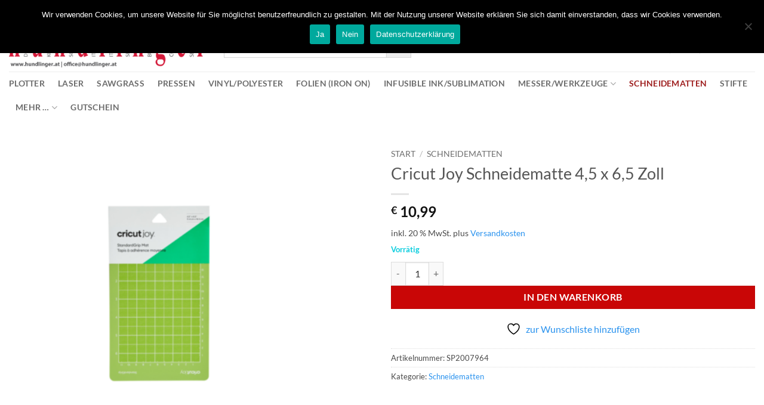

--- FILE ---
content_type: text/javascript
request_url: https://shop.hundlinger.at/wp-content/plugins/woo-save-abandoned-carts/public/js/cartbounty-public-exit-intent.js?ver=8.10
body_size: 1594
content:
(function($){
	'use strict';
	 
	jQuery(document).ready(function(){

	 	var timer;

	 	function showExitIntentForm(event){
	 		var currentTime = new Date().getTime();
			var timePeriod = cartbounty_ei.hours; //Time period in hours
			var last_time_displayed = localStorage.getItem('cartbounty_ei_last_time');
			var product_count = cartbounty_ei.product_count; //Products in the shopping cart

			if(localStorage.getItem('cartbounty_product_count') !== null){
				product_count = localStorage.getItem('cartbounty_product_count');
			}

			if(product_count == 0) return; //Exit if we have no products

			if (event.clientY <= 0 && event.target.tagName.toLowerCase() != "select" && event.target.tagName.toLowerCase() != "option" && event.target.tagName.toLowerCase() != "input") { //Checking if mouse Y poosition goes beyond the top screen and that we haven't clicked on dropdown or autocomplete input field

		        if(last_time_displayed == null || timePeriod == 0) { //If time period has passed or Exit Intent test mode is enabled
		            $('#cartbounty-exit-intent-form').addClass('cartbounty-visible'); //Display form
		        	$('#cartbounty-exit-intent-form-backdrop').css('opacity', '').addClass('cartbounty-visible'); //Show backdrop
		        	if(timePeriod != 0){
		        		localStorage.setItem('cartbounty_ei_last_time', currentTime);
		        	}
		        }else{
		        	if(currentTime - last_time_displayed > timePeriod * 60 * 60 * 1000){ // If the time has expired, clear the cookie
						localStorage.removeItem('cartbounty_ei_last_time');
					}
		        }
		    }
	 	}

		function getExitIntentEmail() { //Reading email entered in exit intent
			let email = jQuery('#cartbounty-exit-intent-email').val() || '';
			
			if(email.length > 0){				
				clearTimeout(timer);
				var emailValidation = cartbounty_co.email_validation; //Regex validation
				var consent = cartbounty_co.consent_field;
				
				if( email.match(emailValidation) ){
					var fields = {
						email: 			email,
					};

					if( consent ){
						fields[consent] = 1;
					}

					var data = {
						action:			"cartbounty_save",
						nonce:			cartbounty_co.nonce,
						source:			"cartbounty_exit_intent",
						customer:		fields,
					}

					timer = setTimeout(function(){
						jQuery.post(cartbounty_co.ajaxurl, data,
						function(response) {
							if(response.success){ //If successfuly saved data
								localStorage.setItem('cartbounty_contact_saved', true);
							}
						});
					}, 600);
				}
			}
		}

		function increaseProductCount(){ //Increasing product count
			if( localStorage.getItem( 'cartbounty_product_count' ) === null ){
				localStorage.setItem( 'cartbounty_product_count', 1 );

			}else{
				localStorage.setItem( 'cartbounty_product_count', parseInt( localStorage.getItem( 'cartbounty_product_count' ) ) + 1 );
			}
		}

		function decreaseProductCount(){ //Decreasing product count
			if( localStorage.getItem( 'cartbounty_product_count' ) === null ) return;

			localStorage.setItem( 'cartbounty_product_count', parseInt( localStorage.getItem( 'cartbounty_product_count' ) ) - 1 );
		}

		function closeExitIntentForm(){ //Close exit intent window
			$('#cartbounty-exit-intent-form').addClass('cartbounty-fade-out');

			setTimeout(function(){
				$('#cartbounty-exit-intent-form').removeClass('cartbounty-visible cartbounty-fade-out');
				$('#cartbounty-exit-intent-form-backdrop').removeClass('cartbounty-visible'); //Hide backdrop
			}, 300);
		}

	 	//Handling Exit Intent form submit button. Making sure the page is not reloaded
		function handleFormAfterSubmit(e){
			e.preventDefault();

			//If form is invalid, let browser show validation UI
			if (!this.checkValidity()){
				this.reportValidity(); //Triggers browser validation tooltip
				return;
			}

			closeExitIntentForm();
		}

		jQuery(document).on("mouseleave", showExitIntentForm); //Displaying Exit intent if the mouse leaves the window
		jQuery("#cartbounty-exit-intent-email").on("keyup keypress change", getExitIntentEmail ); //All action happens on or after changing Email field. Data saved to Database only after Email fields have been entered.
		jQuery("#cartbounty-exit-intent-close, #cartbounty-exit-intent-form-backdrop").on("click", closeExitIntentForm ); //Close Exit intent window
		jQuery('#cartbounty-exit-intent-form form').on('submit', handleFormAfterSubmit); //Closing Exit Intent form
		jQuery(document).on("added_to_cart", increaseProductCount ); //Increasing product count if Ajax Add to Cart button pressed
		jQuery(document).on("removed_from_cart", decreaseProductCount ); //Firing the function if item is removed from cart via Ajax 
	});

})(jQuery);